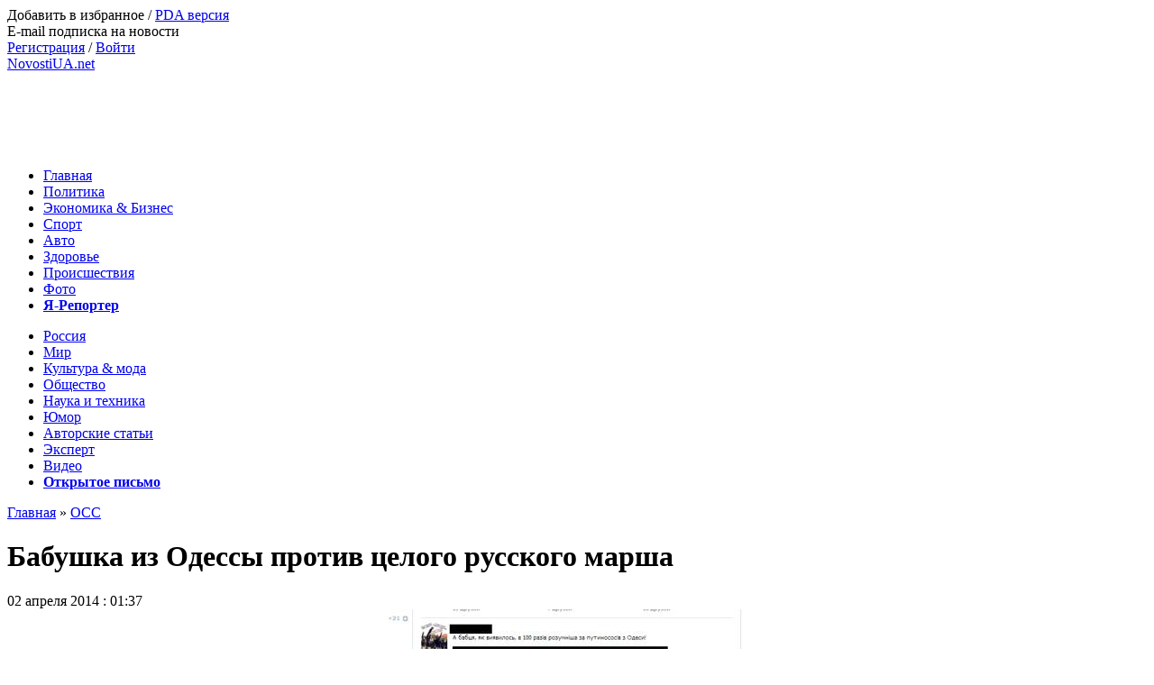

--- FILE ---
content_type: text/html; charset=WINDOWS-1251
request_url: http://novostiua.net/oss/54724-babushka-iz-odessy-protiv-celogo-russkogo-marsha.html
body_size: 16646
content:
<!DOCTYPE html PUBLIC "-//W3C//DTD XHTML 1.0 Transitional//EN" "http://www.w3.org/TR/xhtml1/DTD/xhtml1-transitional.dtd">
<html xmlns="http://www.w3.org/1999/xhtml" xml:lang="ru" lang="ru">
<head>
<meta http-equiv="Content-Type" content="text/html; charset=windows-1251" />
<title>Бабушка из Одессы против целого русского марша | Обзоры социальных сетей</title>
<meta name="description" content="В социальных сетях и на знаменитом видеохостинге youtube началось активное обсуждение пророссийского марша в Одессе, который состоялся ещё 30-го марта" />
<meta name="keywords" content="" />
<script type="text/javascript" src="/engine/classes/min/index.php?charset=windows-1251&amp;g=general&amp;8"></script>
<script type="text/javascript" src="/engine/classes/min/index.php?charset=windows-1251&amp;f=engine/classes/js/bbcodes.js,/templates/novosti/js/jquery.liMarquee.js,/templates/novosti/js/jquery.cookie.min.js,/templates/novosti/js/arctic.modal.js&amp;8"></script>
<script type="text/javascript" src="/templates/novosti/js/libs.js"></script>
<meta http-equiv="X-UA-Compatible" content="IE=EmulateIE7,IE=Edge" />
<link rel="shortcut icon" href="/templates/novosti/images/favicon.ico" />
<link media="screen" href="/templates/novosti/style/engine.css" type="text/css" rel="stylesheet" />
<link rel="stylesheet" href="/templates/novosti/style/fonts.css" type="text/css" media="screen, projection" />
<link rel="stylesheet" href="/templates/novosti/style/style.css" type="text/css" media="screen, projection" />
<link rel="author" href="https://plus.google.com/101788118890864305736" />
<script async src="https://pagead2.googlesyndication.com/pagead/js/adsbygoogle.js?client=ca-pub-1218440140787103"
     crossorigin="anonymous"></script>
</head>
<body>
<div id="fb-root"></div>
<script>(function(d, s, id) {
  var js, fjs = d.getElementsByTagName(s)[0];
  if (d.getElementById(id)) return;
  js = d.createElement(s); js.id = id;
  js.src = "//connect.facebook.net/ru_RU/sdk.js#xfbml=1&version=v2.9";
  fjs.parentNode.insertBefore(js, fjs);
}(document, 'script', 'facebook-jssdk'));</script>
<script>
  (function(i,s,o,g,r,a,m){i['GoogleAnalyticsObject']=r;i[r]=i[r]||function(){
  (i[r].q=i[r].q||[]).push(arguments)},i[r].l=1*new Date();a=s.createElement(o),
  m=s.getElementsByTagName(o)[0];a.async=1;a.src=g;m.parentNode.insertBefore(a,m)
  })(window,document,'script','//www.google-analytics.com/analytics.js','ga');

  ga('create', 'UA-28863670-1', 'auto');
  ga('send', 'pageview');

</script>
<div id="loading-layer" style="display:none">Загрузка. Пожалуйста, подождите...</div>
<script type="text/javascript">
<!--
var dle_root       = '/';
var dle_admin      = '';
var dle_login_hash = '';
var dle_group      = 5;
var dle_skin       = 'novosti';
var dle_wysiwyg    = '0';
var quick_wysiwyg  = '0';
var dle_act_lang   = ["Да", "Нет", "Ввод", "Отмена", "Сохранить"];
var menu_short     = 'Быстрое редактирование';
var menu_full      = 'Полное редактирование';
var menu_profile   = 'Просмотр профиля';
var menu_send      = 'Отправить сообщение';
var menu_uedit     = 'Админцентр';
var dle_info       = 'Информация';
var dle_confirm    = 'Подтверждение';
var dle_prompt     = 'Ввод информации';
var dle_req_field  = 'Заполните все необходимые поля';
var dle_del_agree  = 'Вы действительно хотите удалить? Данное действие невозможно будет отменить';
var dle_complaint  = 'Укажите текст вашей жалобы для администрации:';
var dle_big_text   = 'Выделен слишком большой участок текста.';
var dle_orfo_title = 'Укажите комментарий для администрации к найденной грамматической ошибке';
var dle_p_send     = 'Отправить';
var dle_p_send_ok  = 'Уведомление успешно отправлено';
var dle_save_ok    = 'Изменения успешно сохранены. Обновить страницу?';
var this_page_url  = '/oss/54724-babushka-iz-odessy-protiv-celogo-russkogo-marsha.html';
var dle_del_news   = 'Удалить статью';
var allow_dle_delete_news   = false;
//-->
</script>
<div class="page-width">
    <div class="header clear-fix">
        <div class="top-header clear-fix">
            <div class="left-actions">
                <div class="top-links">
                    <span onclick="return AddToBookmark(this);" class="start">Добавить в избранное</span> /
<a href="/index.php?action=mobile">PDA версия</a><br />
<span class="burnerfeed" onclick="window.open('http://feedburner.google.com/fb/a/mailverify?uri=novostiuanet&amp;loc=ru_RU', 'E-mail подписка на новости', 'width=600, height=480')" >E-mail подписка на новости</span><br />
                    

<a href="http://novostiua.net/index.php?do=register">Регистрация</a> /
<a href="#" id="loginlink">Войти</a>

<div style="display: none;" id="logindialog" class="clear-fix" title="Авторизация">
    <form method="post" action="">
        <div class="logform">
            <ul class="reset">
                <li><label for="login_name"><input type="text" name="login_name" id="login_name" value="Логин" onblur="if(this.value=='') this.value='Логин';" onfocus="if(this.value=='Логин') this.value='';" /></label></li>
                <li><label for="login_password"><input type="password" name="login_password" id="login_password" value="******" onblur="if(this.value=='') this.value='******';" onfocus="if(this.value=='******') this.value='';" /></label></li>
                <li><input type="checkbox" name="login_not_save" id="login_not_save" value="1"/><label for="login_not_save">&nbsp;Чужой компьютер</label></li>

            </ul>
            <input name="login" type="hidden" id="login" value="submit" />
        </div>
        <div class="social-form">
            <b>Вход с помощью соц. сетей</b><br />
            <a class="icon-vk" href="/engine/modules/loginme.php?provider=vk"></a>
            <a class="icon-facebook" href="/engine/modules/loginme.php?provider=facebook"></a>
            <a class="icon-twitter" href="/engine/modules/loginme.php?provider=twitter"></a>
            <a class="icon-yandex" href="/engine/modules/loginme.php?provider=yandex"></a><br />
            <a class="icon-google" href="/engine/modules/loginme.php?provider=google"></a>
            <a class="icon-mail" href="/engine/modules/loginme.php?provider=mailru"></a>
            <a class="icon-klass" href="/engine/modules/loginme.php?provider=ok"></a>
        </div>
        <div class="clear-fix"></div>
        <div class="ui-dialog-footer">
            <a href="http://novostiua.net/index.php?do=lostpassword" class="btn btn-red pull-left">Забыли пароль?</a>
            <button class="btn btn-green pull-right" onclick="submit();" type="submit" title="Войти">Войти</button>
        </div>
    </form>
</div>


                </div>
                <a href="/" class="logo">NovostiUA.net</a>
                
                
            </div>
            <div class="right-actions">

                <div class="top-banner">
                    <script async src="//pagead2.googlesyndication.com/pagead/js/adsbygoogle.js"></script>
                    <!-- novostiua shapka -->
                    <ins class="adsbygoogle"
                         style="display:inline-block;width:728px;height:90px"
                         data-ad-client="ca-pub-9713011146696450"
                         data-ad-slot="8950351517"></ins>
                    <script>
                        (adsbygoogle = window.adsbygoogle || []).push({});
                    </script>
                </div>

            </div>
        </div>
        <div class="top-nav clear-fix">
            <div class="level-1 clear-fix">
                <ul class="reset">
                    <li><a  href="/">Главная</a></li>
                    <li><a  href="/main/">Политика</a></li>
                    <!--li class="euro"><a  href="/vybory-2019/">Выборы 2019</a></li-->
                    <li><a  href="/ekonomika/">Экономика & Бизнес</a></li>
                    <!--li class="euro"><a  href="/vostok/">Восток</a></li-->
                    <li><a  href="/sport/">Спорт</a></li>
                    <li><a  href="/avtomobili/">Авто</a></li>
                    <li><a  href="/zdorove/">Здоровье</a></li>
                    <li><a  href="/proisshestviya/">Происшествия</a></li>
                    <li><a  href="/photo/">Фото</a></li>
                    <!--li class="euro"><a  href="/video/">Trailer VS Movie</a></li-->
                    <!--li><a  href="/pryamaya-rech/">Прямая речь</a></li-->
                    <!--li class="euro"><a  href="/redacktor-articles/">Колонка редактора</a></li-->
                    <li class="pull-right"><a class="redlink " href="/reporter/"><b>Я-Репортер</b></a></li>
                </ul>
            </div>
            <div class="level-2 clear-fix">
                <ul class="reset">
                    <!--li><a  href="/express-news/">ExNews</a></li-->
                    <li><a  href="/russia/">Россия</a></li>
                    <li><a  href="/world/">Мир</a></li>
                    <li><a  href="/culture/">Культура & мода</a></li>
                    <li><a  href="/obschestvo/">Общество</a></li>
                    <li><a  href="/techniks/">Наука и техника</a></li>
                    <!--li><a  href="/interview/">Интервью</a></li-->
                    <!--li><a class="active-nav" href="/oss/">ОСС</a></li-->
                    <li><a  href="/curiosities/">Юмор</a></li>
                    <li><a  href="/stati/">Авторские статьи</a>
                        <!--div class="sub-top-nav">
                            <ul class="reset">
                                <li><a  href="/analitica/">Аналитика</a></li>
                            </ul>
                        </div-->
                    </li>
                     <li><a  href="/expert/">Эксперт</a></li>
                    <li class="euro"><a  href="/video/">Видео</a>
                      <!--div class="sub-top-nav">
                            <ul class="reset">
                                <li><a  href="/recepti/">Рецепты</a></li>
                            </ul>
                        </div-->
                    </li>
                    <!--li><a  href="/vprochem/">Впрочем</a></li-->
                    <li class="pull-right"><a class="redlink " href="/otkritoe-pismo/"><b>Открытое письмо</b></a></li>
                </ul>
            </div>
        </div>
    </div>
    <div class="content clear-fix">
    
        
        <div class="size-680 right-padd-10">
        
        
            
            <div class="speedbar"><span id='dle-speedbar'><a href="http://novostiua.net/">Главная</a> &raquo; <a href="http://novostiua.net/oss/">ОСС</a></span></div>
            <div id='dle-content'><div class="full-article">
    <h1>Бабушка из Одессы против целого русского марша </h1>
    <div class="clear-fix bottom-line">
        <div class="full-date pull-left">02 апреля 2014 : 01:37</div>
        <!--div class="pull-right">Просмотров: 3301</div-->
<div class="pull-right"></div>
        <!--<div class="social-likes">
            <div id="vk_like"></div>
            <script type="text/javascript">
                VK.Widgets.Like("vk_like", {type: "mini"});
            </script>
            <div class="fb-like" data-layout="button_count" data-action="like" data-show-faces="false" data-share="false"></div>
            <a href="https://twitter.com/share" class="twitter-share-button" data-lang="ru">Твитнуть</a>
            <script>!function(d,s,id){var js,fjs=d.getElementsByTagName(s)[0],p=/^http:/.test(d.location)?'http':'https';if(!d.getElementById(id)){js=d.createElement(s);js.id=id;js.src=p+'://platform.twitter.com/widgets.js';fjs.parentNode.insertBefore(js,fjs);}}(document, 'script', 'twitter-wjs');</script>

            <div class="g-plusone" data-size="medium"></div>
            <script type="text/javascript">
                window.___gcfg = {lang: 'ru'};

                (function() {
                    var po = document.createElement('script'); po.type = 'text/javascript'; po.async = true;
                    po.src = 'https://apis.google.com/js/platform.js';
                    var s = document.getElementsByTagName('script')[0]; s.parentNode.insertBefore(po, s);
                })();
            </script>
        </div>-->
    </div>
    <div class="clear-fix">
        <div class="text-box afishavox">
            <div style="text-align:center;"><!--dle_image_begin:http://novostiua.net/uploads/posts/2014-04/1396391856_odessa.jpg|--><img src="/uploads/posts/2014-04/1396391856_odessa.jpg" alt="Бабушка из Одессы против целого русского марша" title="Бабушка из Одессы против целого русского марша"  /><!--dle_image_end--></div><br />В социальных сетях и на знаменитом видеохостинге youtube началось активное обсуждение пророссийского марша в Одессе, который состоялся ещё 30-го марта. Казалось бы, что для Украины подобные мероприятия уже не в новинку, однако это запомнится всем участникам, а также блогерам и пользователям из социальных сетей, одним весьма громким нюансом. <br /><br />Как говорится, ничто не предвещало беды, но появилась бабушка-патриотка Украины и завертелось. <br /><br />Старушка начала наступление с собственного балкона, заняв весьма стратегически выгодную позицию. Кроме достаточно жестких словесных пререкательств конфликтующие стороны то и дело переходили к более активным действиям. Так, с балкона пенсионерки начали вылетать снаряды типа «воздух-земля» в виде мусора, горшков с цветами и ещё чего-то, что не удалось досконально разглядеть на видео. Участники русского марша особо с оппоненткой не церемонились, также вступив в словесную перепалку и даже несколько раз попытавшись забросить ответный «снаряд» в стан врага. <br /><br />Посреди кипящих страстей, в надежде прекратить баталию, суетился представитель правоохранительных органов, который бесстрашно подставлял свое тело под удар с воздуха. <br /><br />Оскорбляя бабушку и скандируя «Россия, Россия», русский марш направился далее.  В целом, видео достаточно печальное, ведь помимо ругательств, агрессии со стороны человека к человеку и прочих неприятных моментов, оно является прямым отображением реалий, в которых мы живем сегодня. <br /><br /><b>Нижеприведенное видео содержит ненормативную лексику!</b><br /><br /><!--dle_media_begin:http://www.youtube.com/watch?v=vlmmc_g6k9M#t=53--><iframe title="YouTube video player" width="425" height="325" src="http://www.youtube.com/embed/vlmmc_g6k9M?rel=0&amp;wmode=transparent" frameborder="0" allowfullscreen></iframe><!--dle_media_end-->
        </div>
    </div>
<br>
Поделитесь в соцсетях:<br>

<script type="text/javascript">(function(w,doc) {
if (!w.__utlWdgt ) {
    w.__utlWdgt = true;
    var d = doc, s = d.createElement('script'), g = 'getElementsByTagName';
    s.type = 'text/javascript'; s.charset='UTF-8'; s.async = true;
    s.src = ('https:' == w.location.protocol ? 'https' : 'http')  + '://w.uptolike.com/widgets/v1/uptolike.js';
    var h=d[g]('body')[0];
    h.appendChild(s);
}})(window,document);
</script>
<div data-background-alpha="0.0" data-buttons-color="#ffffff" data-counter-background-color="#ffffff" data-share-counter-size="14" data-follow-button-text="Добавить" data-top-button="false" data-share-counter-type="separate" data-share-style="13" data-mode="share" data-like-text-enable="false" data-hover-effect="scale" data-mobile-view="true" data-icon-color="#ffffff" data-follow-text="Наша страница %network%" data-orientation="horizontal" data-text-color="#000000" data-share-shape="round-rectangle" data-sn-ids="fb.vk.tw.gp." data-share-size="30" data-background-color="#ffffff" data-preview-mobile="false" data-mobile-sn-ids="fb.vk.tw.wh.ok.vb." data-pid="1680965" data-counter-background-alpha="1.0" data-follow-title="Присоединяйтесь к нам в Facebook" data-following-enable="true" data-exclude-show-more="true" data-selection-enable="true" data-follow-fb="Novostiuanet-164570690748783/" class="uptolike-buttons" ></div>

<!--<div class="socials-wrap"></div>-->
<div class="fb-like" data-href="https://www.facebook.com/Novostiuanet-164570690748783/" data-layout="button_count" data-action="like" data-size="large" data-show-faces="true" data-share="false"></div>
    <!--div class="fullsocials"><div class="socials-wrap"></div> <div class="pull-right"></div></div-->
    <div class="bottom-line mrg-bot">
        <a href="#addcform" class="side-btn discusing pull-left">Обсудить новость</a>
        <div class="gradient-background round-border error-report">Нашли ошибку? Сообщите нам! Выделите текст и нажмите <b>Ctrl+Enter</b></div>
    </div>
<script async src="//pagead2.googlesyndication.com/pagead/js/adsbygoogle.js"></script>
<!-- novosti690adapt -->
<ins class="adsbygoogle"
     style="display:block"
     data-ad-client="ca-pub-9713011146696450"
     data-ad-slot="7910286725"
     data-ad-format="auto"></ins>
<script>
(adsbygoogle = window.adsbygoogle || []).push({});
</script>
    <div class="gradient-background round-border mrg-bot">
        <div class="simple-title"><b>Другие новости по теме:</b></div>
        <ul class="reset"><li class="article-item"><a href="http://novostiua.net/russia/13949-babushka-sluchayno-zabyla-polutoromyasyachnogo-vnuka-v-metro.html">Бабушка "случайно забыла" полуторамесячного внука в метро</a></li><li class="article-item"><a href="http://novostiua.net/main/12459-predprinimateli-iz-odessy-ne-vstretilis-s-azarovym-iz-za-kievskogo-gai.html">Предприниматели из Одессы не встретились с Азаровым из-за киевского ГАИ</a></li><li class="article-item"><a href="http://novostiua.net/world/2744-pravitelstvo-latvii-protiv-russkogo-yazyka.html">Правительство Латвии против русского языка</a></li></ul>
    </div>

    <div class="recomending gradient-background round-border mrg-bot clear-fix">
        <div class="simple-title"><b>Рекомендуем к прочтению:</b></div>
        <div class="article-item type-direct">
    <img src="http://images.novostiua.net/uploads/posts/2026-01/135_1680201735_1642507191_1617278254_pensoneri_1.jpg" width="135" height="120" alt="Пенсионный возраст в Украине поднимут на 5 лет" />
    <a href="http://novostiua.net/ekonomika/129891-pensionnyy-vozrast-v-ukraine-podnimu-na-5-let.html">Пенсионный возраст в Украине поднимут на 5 лет</a> 
</div><div class="article-item type-direct">
    <img src="http://images.novostiua.net/uploads/posts/2026-01/135_1679679311_kuri.jpg" width="135" height="120" alt="Что происходит с организмом после отказа от курения" />
    <a href="http://novostiua.net/zdorove/129857-chto-proishodit-s-organizmom-posle-otkaza-ot-kureniya.html">Что происходит с организмом после отказа от курения</a> 
</div><div class="article-item type-direct">
    <img src="http://images.novostiua.net/uploads/posts/2026-01/135_1678484628_riva.jpg" width="135" height="120" alt="Киану Ривз и Александра Грант: какая разница в возрасте" />
    <a href="http://novostiua.net/culture/129784-kianu-rivz-i-aleksandra-grant-kakaya-raznica-v-vozraste.html">Киану Ривз и Александра Грант: какая разница в возрасте</a> 
</div><div class="article-item type-direct">
    <img src="http://images.novostiua.net/uploads/posts/2026-01/135_1676533537_1662479703_grupa.jpg" width="135" height="120" alt="Гематолог рассказал, откуда берется тромб в организме" />
    <a href="http://novostiua.net/zdorove/129690-gematolog-rasskazal-otkuda-beretsya-tromb-v-organizme.html">Гематолог рассказал, откуда берется тромб в организме</a> 
</div>
    </div>

    <div class="recomending gradient-background round-border mrg-bot clear-fix">
        <div class="simple-title"><b>Интервью:</b></div>
        <div class="article-item type-direct">
    <img src="/templates/novosti/images/noimage.jpg" width="135" height="120" alt="Политический эксперт: Ситуацию можно исправить, но у власти нет ни воли, ни желания, ни мотивов" />
    <a href="http://novostiua.net/interview/88412-politicheskiy-ekspert-situaciyu-mozhno-ispravit-no-u-vlasti-net-ni-voli-ni-zhelaniya-ni-motivov.html">Политический эксперт: Ситуацию можно исправить, но у власти нет ни воли, ни желания, ни мотивов</a> <i class="uniquee"></i>
</div><div class="article-item type-direct">
    <img src="/templates/novosti/images/noimage.jpg" width="135" height="120" alt="Интервью Главнокомандующего Вооруженных Сил Украины генерал-полковника Виктора Муженко американскому телеканалу CNN" />
    <a href="http://novostiua.net/interview/71966-intervyu-glavnokomanduyuschego-vooruzhennyh-sil-ukrainy-general-polkovnika-viktora-muzhenko-amerikanskomu-telekanalu-cnn.html">Интервью Главнокомандующего Вооруженных Сил Украины генерал-полковника Виктора Муженко американскому телеканалу CNN</a> 
</div><div class="article-item type-direct">
    <img src="/templates/novosti/images/noimage.jpg" width="135" height="120" alt="Юлия Биденко: Хотелось бы рассеять мифы о вводе войск НАТО" />
    <a href="http://novostiua.net/interview/57986-yuliya-bidenko-hotelos-by-rasseyat-mify-o-vvode-voysk-nato.html">Юлия Биденко: Хотелось бы рассеять мифы о вводе войск НАТО</a> <i class="uniquee"></i>
</div><div class="article-item type-direct">
    <img src="/templates/novosti/images/noimage.jpg" width="135" height="120" alt="Активисты Автомайдана: На мирной земле у беженцев из зоны АТО «переворачивается сознание»" />
    <a href="http://novostiua.net/interview/57497-aktivisty-avtomaydana-na-mirnoy-zemle-u-bezhencev-iz-zony-ato-perevorachivaetsya-soznanie.html">Активисты Автомайдана: На мирной земле у беженцев из зоны АТО «переворачивается сознание»</a> <i class="uniquee"></i>
</div>
    </div>

    <div class="recomending gradient-background round-border mrg-bot clear-fix">
        <div class="simple-title"><b>Самые читаемые:</b></div>
        <div class="article-item type-direct">
    <img src="/templates/novosti/images/noimage.jpg" width="135" height="120" alt="ДНC сім'ї Гарбулинских - Пастушенко італійської - української сім'ї з 1943 року" />
    <a href="http://novostiua.net/otkritoe-pismo/117523-dnc-smyi-garbulinskih-pastushenko-talyskoyi-ukrayinskoyi-smyi-z-1943-roku-kontinent-yevrazyi-yakomu-dav-nazvu-kiy-muhammed-prorok-valyuta-gr.html">ДНC сім'ї Гарбулинских - Пастушенко італійської - української сім'ї з 1943 року</a> 
</div><div class="article-item type-direct">
    <img src="/templates/novosti/images/noimage.jpg" width="135" height="120" alt="Представитель РФ рассказал, почему в Украине замечены российские танки" />
    <a href="http://novostiua.net/russia/65310-predstavitel-rf-rasskazal-pochemu-v-ukraine-zamecheny-rossiyskie-tanki.html">Представитель РФ рассказал, почему в Украине замечены российские танки</a> 
</div><div class="article-item type-direct">
    <img src="http://images.novostiua.net/uploads/posts/2026-01/135_1675289243_1631872820_liki.jpg" width="135" height="120" alt="Программа доступные лекарства: что нужно знать, где искать, как получить" />
    <a href="http://novostiua.net/stati/89043-programma-dostupnye-lekarstva-chto-nuzhno-znat-gde-iskat-kak-poluchit.html">Программа доступные лекарства: что нужно знать, где искать, как получить</a> <i class="uniquee"></i>
</div><div class="article-item type-direct">
    <img src="/templates/novosti/images/noimage.jpg" width="135" height="120" alt="Стоимость обучения в государственных и частных ВУЗах Польши" />
    <a href="http://novostiua.net/stati/87717-stoimost-obucheniya-v-gosudarstvennyh-i-chastnyh-vuzah-polshi.html">Стоимость обучения в государственных и частных ВУЗах Польши</a> 
</div>
    </div>

    <div class="ui-tabs mrg-bot inline-default" data-template="default-type">
<div class="bottom-line">
    Публикации:
    <ul class="tab-nav reset">
        <li class="active" data-newsnum="4" data-category="13"><span>Авторские статьи</span></li>
        <li data-newsnum="4" data-category="26"><span>Фото</span></li>
<li data-newsnum="4" data-category="24"><span>Юмор</span></li>
        <!--li data-newsnum="4" data-category="27"><span>Пресс-релизы</span></li-->
    </ul>
</div>
<div class="ui-tab full-padd-10 gradient-background clear-fix">
    <div class="size-470 right-padd-10">
        <div class="article-item">
    <img src="http://images.novostiua.net/uploads/posts/2026-01/80_1675212478_1633942972_flagi.jpg" width="80" height="60" alt="Ловушка для союзника или каково быть партнером США"/>
    <a href="http://novostiua.net/stati/127213-lovushka-dlya-soyuznika-ili-kakovo-byt-partnerom-ssha.html">Ловушка для союзника или каково быть партнером США</a><i class="uniquee"></i><br /><span class="date">11 октября 2021 | 12:03</span>
    <div class="text-exc">После очередного провала политики Белого Дома в Афганистане США снова показали свою несостоятельность как союзников и</div>
</div><div class="article-item">
    <img src="http://images.novostiua.net/uploads/posts/2026-01/80_1675289260_1604822921_kiev-nedvijimost.jpg" width="80" height="60" alt="Критичный  взгляд на "удобные" и "комфортные" украинские новостройки"/>
    <a href="http://novostiua.net/stati/91701-kritichnyy-vzglyad-na-udobnye-i-komfortnye-ukrainskie-novostroyki.html">Критичный  взгляд на "удобные" и "комфортные" украинские новостройки</a><i class="uniquee"></i><br /><span class="date">09 сентября 2021 | 16:51</span>
    <div class="text-exc">Реалии с жилой недвижимостью в стране на сегодняшний день таковы – жилье есть, а денег на него у рядовых украинцев нет.</div>
</div>
    </div>
    <div class="size-180"><ul class="reset">
        <li class="article-item type-2 "><a href="http://novostiua.net/stati/89043-programma-dostupnye-lekarstva-chto-nuzhno-znat-gde-iskat-kak-poluchit.html">Программа доступные лекарства: что нужно знать, где искать, как получить</a> <i class="uniquee"></i> <span class="date"> | 22:18</span></li><li class="article-item type-2 "><a href="http://novostiua.net/stati/87717-stoimost-obucheniya-v-gosudarstvennyh-i-chastnyh-vuzah-polshi.html">Стоимость обучения в государственных и частных ВУЗах Польши</a>  <span class="date"> | 11:40</span></li>
    </ul></div>
</div></div>
</div>
<form  method="post" name="dle-comments-form" id="dle-comments-form" action="/oss/54724-babushka-iz-odessy-protiv-celogo-russkogo-marsha.html">
<a href="/index.php?do=register" class="comments-vox mrg-bot2">Регистрация</a>
		<input type="hidden" name="subaction" value="addcomment" />
		<input type="hidden" name="post_id" id="post_id" value="54724" /></form><script language="javascript" type="text/javascript">
<!--
$(function(){

	$('#dle-comments-form').submit(function() {
	  doAddComments();
	  return false;
	});

});

function reload () {

	var rndval = new Date().getTime(); 

	document.getElementById('dle-captcha').innerHTML = '<img src="/engine/modules/antibot.php?rndval=' + rndval + '" width="120" height="50" alt="" /><br /><a onclick="reload(); return false;" href="#">обновить, если не виден код</a>';

};
//-->
</script>
<div class="bottom-line simple-title big-simple-title"><b>Комментарии - 0</b></div>

<div id="dle-ajax-comments"></div>

<!--dlenavigationcomments--></div>
        
        </div>
        <div class="size-310">
            <div class="widget search-widget">
                <form action="" method="post">
                    <input type="hidden" name="do" value="search" />
                    <input type="hidden" name="subaction" value="search" />
                    <input type="text" id="story" name="story" class="sfield" value="Поиск" onblur="if(this.value=='') this.value='Поиск';" onfocus="if(this.value=='Поиск') this.value='';" />
                    <input type="submit" class="submit" title="Найти" alt="Найти" value="Найти"/>
                </form>
            </div>
 			
			<div class="widget simple-banner">
				<!--noindex><a href="https://sites.google.com/view/businessale/" rel="nofollow" target="_blank"><img src="/templates/novosti/banner/ar-sale.png" width="300" height="90" alt="Продажа бизнеса, производство металлоконструкций" title="Продажа бизнеса, производство металлоконструкций" /></a></noindex-->
			</div>
<div class="widget">
<!--iframe src="http://novostiua.net/aroks/ide.html" width="300" height="400" frameborder="0"></iframe-->
<!--object classid=clsid:D27CDB6E-AE6D-11cf-96B8-444553540000 codebase=http://download.macromedia.com/pub/shockwave/cabs/flash/swflash.cab#version=4,0,2,0 width=300 height=400><param name=movie value=http://novostiua.net.com/banogr.swf><param name=quality value=high><embed src=http://novostiua.net/banogr.swf quality=high pluginspage=http://www.macromedia.com/shockwave/download/index.cgi?P1_Prod_Version=ShockwaveFlash type=application/x-shockwave-flash width=300 height=400></embed></object-->
</div>
<div class="widget">

                <script async src="//pagead2.googlesyndication.com/pagead/js/adsbygoogle.js"></script>
<!-- Novostiua 300x600 -->
<ins class="adsbygoogle"
     style="display:inline-block;width:300px;height:600px"
     data-ad-client="ca-pub-9713011146696450"
     data-ad-slot="6183316328"></ins>
<script>
(adsbygoogle = window.adsbygoogle || []).push({});
</script>

<br>
 
<div class="widget">
            <div class="widget-title"><h3>Последние новости</h3></div>
            <div class="ui-tab"><ul class="reset">
                <li class="article-item type-2 "><a href="http://novostiua.net/obschestvo/134104-anticiklon-derzhit-v-holode-kogda-zhdat-v-ukraine-potepleniya.html">Антициклон держит в холоде: когда ждать в Украине потепления</a>  <span class="date"> | 18:07</span></li><li class="article-item type-2 "><a href="http://novostiua.net/world/134103-nedvizhimost-v-turcii-formaty-zhilya-i-usloviya-pokupki-dlya-inostrancev.html">Недвижимость в Турции: форматы жилья и условия покупки для иностранцев</a>  <span class="date"> | 16:54</span></li><li class="article-item type-2 "><a href="http://novostiua.net/techniks/134102-na-zemlyu-obrushilas-solnechnaya-burya-samaya-silnaya-za-poslednie-20-let.html">На Землю обрушилась солнечная буря: самая сильная за последние 20 лет</a>  <span class="date"> | 14:42</span></li><li class="article-item type-2 "><a href="http://novostiua.net/avtomobili/134101-mercedes-amg-sl-55-pervyy-sl-podhodyaschiy-dlya-zimney-ezdy.html">Mercedes-AMG SL 55 – первый SL, подходящий для зимней езды</a>  <span class="date"> | 12:23</span></li><li class="article-item type-2 "><a href="http://novostiua.net/zdorove/134100-lekarstvo-ot-grusti-seychas-neprostoe-vremya-dlya-silnyh-emociy.html">Лекарство от грусти? Сейчас непростое время для сильных эмоций</a>  <span class="date"> | 17:31</span></li><li class="article-item type-2 "><a href="http://novostiua.net/culture/134099-eyforiya-vozvraschaetsya-my-znaem-datu-premery-tretego-sezona-etogo-hita-hbo.html">«Эйфория» возвращается: мы знаем дату премьеры третьего сезона этого хита HBO</a>  <span class="date"> | 15:56</span></li><li class="article-item type-2 "><a href="http://novostiua.net/techniks/134098-volshebstvo-ischezlo-pochemu-vse-bolshe-lyudey-otkazyvayutsya-ot-chatgpt.html">«Волшебство исчезло»: почему всё больше людей отказываются от ChatGPT</a>  <span class="date"> | 17:25</span></li><li class="article-item type-2 "><a href="http://novostiua.net/obschestvo/134097-pravitelstvo-utverdilo-perechen-zapreschennyh-v-uchebnyh-zavedeniyah-predmetov.html">Правительство утвердило перечень запрещенных в учебных заведениях предметов</a>  <span class="date"> | 15:10</span></li><li class="article-item type-2 "><a href="http://novostiua.net/avtomobili/134096-kak-bystro-progret-mashinu-posle-holodnoy-nochi.html">Как быстро прогреть машину после холодной ночи</a>  <span class="date"> | 13:09</span></li><li class="article-item type-2 "><a href="http://novostiua.net/culture/134095-neozhidannyy-hod-robbi-uilyamsa-vyzval-azhiotazh-sredi-poklonnikov.html">Неожиданный ход Робби Уильямса вызвал ажиотаж среди поклонников</a>  <span class="date"> | 20:18</span></li><li class="article-item type-2 "><a href="http://novostiua.net/zdorove/134094-nedoocenennyy-stolp-zdorovya-klyuch-k-dolgoletiyu.html">Недооцененный столп здоровья: ключ к долголетию</a>  <span class="date"> | 18:47</span></li><li class="article-item type-2 "><a href="http://novostiua.net/techniks/134093-uchenye-obnaruzhili-novoe-kvantovoe-sostoyanie.html">Ученые обнаружили новое квантовое состояние</a>  <span class="date"> | 16:54</span></li><li class="article-item type-2 "><a href="http://novostiua.net/obschestvo/134092-novye-pravila-komendantskogo-chasa-chto-izmenilos.html">Новые правила комендантского часа: что изменилось</a>  <span class="date"> | 14:23</span></li><li class="article-item type-2 "><a href="http://novostiua.net/culture/134091-sozdatel-igry-v-kalmara-gotovit-novyy-serial-udastsya-li-emu-pokorit-netflix.html">Создатель "Игры в кальмара" готовит новый сериал: удастся ли ему покорить Netflix</a>  <span class="date"> | 19:32</span></li><li class="article-item type-2 "><a href="http://novostiua.net/avtomobili/134090-mozhno-li-razvernutsya-na-znake-zapreschayuschem-levyy-povorot.html">Можно ли развернуться на знаке, запрещающем левый поворот</a>  <span class="date"> | 17:41</span></li>
            </ul></div>
        </div>
 
</div>

            
            
<object classid=clsid:D27CDB6E-AE6D-11cf-96B8-444553540000 codebase=http://download.macromedia.com/pub/shockwave/cabs/flash/swflash.cab#version=4,0,2,0 width=300 height=250><param name=movie value=http://novostiua.net.com/report123.swf><param name=quality value=high><embed src=http://novostiua.net/report123.swf quality=high pluginspage=http://www.macromedia.com/shockwave/download/index.cgi?P1_Prod_Version=ShockwaveFlash type=application/x-shockwave-flash width=300 height=250></embed></object>
       <br> <br>
   <div class="widget">
                <a href="/reporter/" class="side-btn reporter">Я - репортер</a>
            </div>

            <div class="widget">
                <div class="widget-title"><h2>Последние репортажи</h2></div>
                <div class="article-item">
    <img src="http://images.novostiua.net/uploads/posts/2026-01/80_1644838171_produkty.jpg" width="80" height="60" alt="Паникерство стало визитной карточкой современной Украины"/>
    <a href="http://novostiua.net/reporter/128067-panikerstvo-stalo-vizitnoy-kartochkoy-sovremennoy-ukrainy.html">Паникерство стало визитной карточкой современной Украины</a> <br /><span class="date">14 февраля 2022 | 13:18</span>
    <b class="color-green"> +1</b>
</div><div class="article-item">
    <img src="http://images.novostiua.net/uploads/posts/2026-01/80_1680369106_1624293582_rabotniki_1.jpg" width="80" height="60" alt="Украинские трудовые мигранты как угроза польской экономике"/>
    <a href="http://novostiua.net/reporter/112258-ukrainskie-trudovye-migranty-kak-ugroza-polskoy-ekonomike.html">Украинские трудовые мигранты как угроза польской экономике</a> <br /><span class="date">15 сентября 2021 | 11:51</span>
    <b class="color-green"> +1</b>
</div><div class="article-item">
    <img src="http://images.novostiua.net/uploads/posts/2026-01/80_1680369212_1671624210_tega.jpg" width="80" height="60" alt="Как украинские земли утекают в Европу"/>
    <a href="http://novostiua.net/reporter/107133-kak-ukrainskie-zemli-utekayut-v-evropu.html">Как украинские земли утекают в Европу</a> <br /><span class="date">29 августа 2021 | 00:46</span>
    <b class="color-green"> +1</b>
</div><div class="article-item">
    <img src="http://images.novostiua.net/uploads/posts/2026-01/80_1680369355_1666028389_1621857205_naselenie.jpg" width="80" height="60" alt="Украина в четвертый раз выходит из СНГ"/>
    <a href="http://novostiua.net/reporter/109040-ukraina-v-chetvertyy-raz-vyhodit-iz-sng.html">Украина в четвертый раз выходит из СНГ</a> <br /><span class="date">24 июля 2021 | 12:45</span>
    <b class="color-green"> +1</b>
</div><div class="article-item">
    <img src="http://images.novostiua.net/uploads/posts/2026-01/80_1680369431_1635972967_stena.jpg" width="80" height="60" alt="Куда движется Польша"/>
    <a href="http://novostiua.net/reporter/112159-kuda-dvizhetsya-polsha.html">Куда движется Польша</a> <br /><span class="date">06 июля 2021 | 09:04</span>
    <b class="color-green"> +1</b>
</div>
            </div>

            <div class="widget">
                <a href="/addnews.html" class="side-btn letter">Написать письмо</a>
            </div>

            <div class="widget">
                <div class="widget-title"><h2>Открытое письмо</h2></div>
                <ul class="reset"><li class="article-item type-2"><a href="http://novostiua.net/otkritoe-pismo/117523-dnc-smyi-garbulinskih-pastushenko-talyskoyi-ukrayinskoyi-smyi-z-1943-roku-kontinent-yevrazyi-yakomu-dav-nazvu-kiy-muhammed-prorok-valyuta-gr.html">ДНC сім'ї Гарбулинских - Пастушенко італійської - української сім'ї з 1943 року</a>   <div class="date">19.06.2019</div> </li><li class="article-item type-2"><a href="http://novostiua.net/otkritoe-pismo/110466-skazhi-mne-kto-tvoy-vrag-i-ya-skazhu-kto-ty.html">«Скажи мне, кто твой враг - и я скажу, кто ты»</a>   <div class="date">06.07.2018</div> </li><li class="article-item type-2"><a href="http://novostiua.net/otkritoe-pismo/81012-ostanovite-proizvol-agropromkredit-banka-po-nasledstvennym-kreditam-moey-pokoynoy-mamy.html">Остановите произвол "Агропромкредит" банка по наследственным кредитам моей покойной мамы</a>   <div class="date">11.07.2016</div> </li><li class="article-item type-2"><a href="http://novostiua.net/otkritoe-pismo/60806-gosudarstvo-ukraina-obyazano-vyplachivat-pensii-zarabotannye-grazhdanami.html">Государство Украина обязано выплачивать пенсии, заработанные гражданами</a>   <div class="date">25.09.2014</div> </li><li class="article-item type-2"><a href="http://novostiua.net/otkritoe-pismo/60210-sdelayte-chto-nibud-pravitelstvo-ukrainy.html">Сделайте что-нибудь правительство Украины</a>   <div class="date">05.09.2014</div> </li></ul>
            </div>
<div class="widget">
                <div class="widget-title"><h2>Самые читаемые</h2></div>
                <div class="article-item">
    <img src="http://images.novostiua.net/uploads/posts/2026-01/80_1768499987_1746871821_1653823066_posobie.jpg" width="80" height="60" alt="С февраля стартуют выплаты 2000 грн новой помощи: кто в списках"/>
    <a href="http://novostiua.net/ekonomika/134085-s-fevralya-startuyut-vyplaty-2000-grn-novoy-pomoschi-kto-v-spiskah.html">С февраля стартуют выплаты 2000 грн новой помощи: кто в списках</a> <br /><span class="date">15 января 2026 | 14:49</span>
    <span class="row-label"><i class="views-icon"></i> 2880</span>
</div><div class="article-item">
    <img src="http://images.novostiua.net/uploads/posts/2026-01/80_1767109460_nmoma.jpg" width="80" height="60" alt="Знаете ли вы это средство от изжоги: как быстро почувствовать облегчение"/>
    <a href="http://novostiua.net/zdorove/134043-znaete-li-vy-eto-sredstvo-ot-izzhogi-kak-bystro-pochuvstvovat-oblegchenie.html">Знаете ли вы это средство от изжоги: как быстро почувствовать облегчение</a> <br /><span class="date">30 декабря 2025 | 17:37</span>
    <span class="row-label"><i class="views-icon"></i> 2479</span>
</div><div class="article-item">
    <img src="http://images.novostiua.net/uploads/posts/2026-01/80_1767645136_nmela.jpg" width="80" height="60" alt="Спутники зафиксировали гигантские волны в Тихом океане: беспрецедентное явление"/>
    <a href="http://novostiua.net/techniks/134065-sputniki-zafiksirovali-gigantskie-volny-v-tihom-okeane-besprecedentnoe-yavlenie.html">Спутники зафиксировали гигантские волны в Тихом океане: беспрецедентное явление</a> <br /><span class="date">05 января 2026 | 17:28</span>
    <span class="row-label"><i class="views-icon"></i> 2036</span>
</div><div class="article-item">
    <img src="http://images.novostiua.net/uploads/posts/2026-01/80_1766689474_nmuko.jpg" width="80" height="60" alt="Что делать, если не удалось пройти идентификацию в ПФУ"/>
    <a href="http://novostiua.net/obschestvo/134024-chto-delat-esli-ne-udalos-proyti-identifikaciyu-v-pfu.html">Что делать, если не удалось пройти идентификацию в ПФУ</a> <br /><span class="date">25 декабря 2025 | 18:18</span>
    <span class="row-label"><i class="views-icon"></i> 1715</span>
</div><div class="article-item">
    <img src="http://images.novostiua.net/uploads/posts/2026-01/80_1766757772_nmuqy.jpg" width="80" height="60" alt="Что скрывается под пирамидами Гизы в Египте: открытие вызвало разногласия среди ученых"/>
    <a href="http://novostiua.net/techniks/134026-chto-skryvaetsya-pod-piramidami-gizy-v-egipte-otkrytie-vyzvalo-raznoglasiya-sredi-uchenyh.html">Что скрывается под пирамидами Гизы в Египте: открытие вызвало разногласия среди ученых</a> <br /><span class="date">26 декабря 2025 | 17:11</span>
    <span class="row-label"><i class="views-icon"></i> 1536</span>
</div>
            </div>
            
        </div>
    </div>
    <div class="footer">
        <div class="left-footer-action">
             
            <ul class="reset">
                
                <li>
                    <a href="/o-nas.html">Редакция</a>
                    <a href="/?do=feedback">Контакты</a>
                    <a href="/reklama-na-sayte.html">Реклама на сайте</a>
                </li>
                <li>
                    <a href="/press-releases/">Пресс-релизы</a>
                    <a href="/archive.html">Архив</a>
                    <a href="/blogers/">Блоги</a>
                </li>
<li>
                    <a href="/konkurs/">Конкурсы</a>
                    <a href="/afisha/">Афиша</a>
                     <a href="/reviews/">Рейтинги</a>
                </li>
            </ul>
        </div>
        <div class="right-footer-action">
            <div class="footer-ui-actions">
                <div class="footer-title"><b>Подписка на новости и социальные сети</b></div>
                <div class="gradient-background footer-socials sprite-footer-box"><div class="full-padd-10">
                    <a href="#" class="sprite-rss"></a>
                    <span onclick="window.open('http://feedburner.google.com/fb/a/mailverify?uri=novostiuanet&amp;loc=ru_RU', 'E-mail подписка на новости', 'width=600, height=480')" class="sprite-feedburner"></span>

                </div></div>
            </div>
            <div class="counter">
			                <!--LiveInternet counter--><script type="text/javascript"><!--
document.write("<a href='//www.liveinternet.ru/click' "+
"target=_blank><img src='//counter.yadro.ru/hit?t14.1;r"+
escape(document.referrer)+((typeof(screen)=="undefined")?"":
";s"+screen.width+"*"+screen.height+"*"+(screen.colorDepth?
screen.colorDepth:screen.pixelDepth))+";u"+escape(document.URL)+
";h"+escape(document.title.substring(0,80))+";"+Math.random()+
"' alt='' title='LiveInternet: показано число просмотров за 24"+
" часа, посетителей за 24 часа и за сегодня' "+
"border='0' width='1' height='1'><\/a>")
//--></script><!--/LiveInternet-->
            </div>
			<!-- Global site tag (gtag.js) - Google Analytics -->
<script async src="https://www.googletagmanager.com/gtag/js?id=G-BC7RNW7EGP"></script>
<script>
  window.dataLayer = window.dataLayer || [];
  function gtag(){dataLayer.push(arguments);}
  gtag('js', new Date());

  gtag('config', 'G-BC7RNW7EGP');
</script>
        </div>
        <div class="clear-fix"></div>
        <div class="left-footer-action footer-text">
            <p>При полном или частичном использовании материалов ссылка (для интернет изданий прямая, открытая для поисковых систем гиперссылка в первом абзаце на цитируемую статью или новость) на NovostiUA.net обязательна.</p>
            <p>Копирование материалов из раздела "открытое письмо" запрещено без письменного согласия редакции.</p>
            <p>Редакция не несёт ответственности за содержание авторских материалов в разделах "Блоги", "Я-Репортер". Также редакция может не разделять точку зрения автора и не предоставляет гарантий в связи с публикацией фактов, данных, результатов и другой информации.</p>
            <p>Все материалы, которые размещены на сайте NovostiUA.net со ссылкой на информационное агентство УНН, не подлежат дальнейшему воспроизведению или распространению в любой форме.</p>
            <p>По вопросам рекламы обращаться на nnovostiua@gmail.com</p>
			<p>Copyright © 2021 Novostiua.net. Все права защищены.</p>

        </div>
    </div>
</div>
 
    <!--div id="news">
        <div class="news-inner">
            <i class="close ui-dialog-titlebar-close"></i>
            <h3><span class="red-title">Актуальная тема</span></h3>
            <p><a href=" "  target="_blank"> </a> </p>
            <p></p>
        </div>
    </div-->

</div>
<!--div class="gRtgdYYge" onclick="window.open('http://onavia.net/', 'Поиск авиабилетов онлайн', 'menubar=yes, toolbar=yes, location=yes, directories=yes, status=yes, resizable=yes, scrollbars=yes')" ></div-->
<!-- Yandex.Metrika counter -->
<script type="text/javascript" >
   (function(m,e,t,r,i,k,a){m[i]=m[i]||function(){(m[i].a=m[i].a||[]).push(arguments)};
   m[i].l=1*new Date();k=e.createElement(t),a=e.getElementsByTagName(t)[0],k.async=1,k.src=r,a.parentNode.insertBefore(k,a)})
   (window, document, "script", "https://mc.yandex.ru/metrika/tag.js", "ym");

   ym(71567875, "init", {
        clickmap:true,
        trackLinks:true,
        accurateTrackBounce:true
   });
</script>
<noscript><div><img src="https://mc.yandex.ru/watch/71567875" style="position:absolute; left:-9999px;" alt="" /></div></noscript>
<!-- /Yandex.Metrika counter -->
<!--script id="spriterCore120" type="text/javascript" src="https://funanime.net/animejs/dog-n.js"></script-->
<!--script id="spriterCore10" type="text/javascript" src="https://funanime.net/animejs/virus_n.js"></script-->
</body>
</html>

--- FILE ---
content_type: text/html; charset=utf-8
request_url: https://www.google.com/recaptcha/api2/aframe
body_size: 268
content:
<!DOCTYPE HTML><html><head><meta http-equiv="content-type" content="text/html; charset=UTF-8"></head><body><script nonce="s4I-QWr6LOCzcIXa3ZiJ_w">/** Anti-fraud and anti-abuse applications only. See google.com/recaptcha */ try{var clients={'sodar':'https://pagead2.googlesyndication.com/pagead/sodar?'};window.addEventListener("message",function(a){try{if(a.source===window.parent){var b=JSON.parse(a.data);var c=clients[b['id']];if(c){var d=document.createElement('img');d.src=c+b['params']+'&rc='+(localStorage.getItem("rc::a")?sessionStorage.getItem("rc::b"):"");window.document.body.appendChild(d);sessionStorage.setItem("rc::e",parseInt(sessionStorage.getItem("rc::e")||0)+1);localStorage.setItem("rc::h",'1768987424119');}}}catch(b){}});window.parent.postMessage("_grecaptcha_ready", "*");}catch(b){}</script></body></html>

--- FILE ---
content_type: application/javascript;charset=utf-8
request_url: https://w.uptolike.com/widgets/v1/widgets-batch.js?params=JTVCJTdCJTIycGlkJTIyJTNBJTIyMTY4MDk2NSUyMiUyQyUyMnVybCUyMiUzQSUyMmh0dHAlM0ElMkYlMkZub3Zvc3RpdWEubmV0JTJGb3NzJTJGNTQ3MjQtYmFidXNoa2EtaXotb2Rlc3N5LXByb3Rpdi1jZWxvZ28tcnVzc2tvZ28tbWFyc2hhLmh0bWwlMjIlN0QlNUQ=&mode=0&callback=callback__utl_cb_share_176898742444081
body_size: 419
content:
callback__utl_cb_share_176898742444081([{
    "pid": "1680965",
    "subId": 0,
    "initialCounts": {"fb":0,"tw":0,"tb":0,"ok":0,"vk":0,"ps":0,"gp":0,"mr":0,"lj":0,"li":0,"sp":0,"su":0,"ms":0,"fs":0,"bl":0,"dg":0,"sb":0,"bd":0,"rb":0,"ip":0,"ev":0,"bm":0,"em":0,"pr":0,"vd":0,"dl":0,"pn":0,"my":0,"ln":0,"in":0,"yt":0,"rss":0,"oi":0,"fk":0,"fm":0,"li":0,"sc":0,"st":0,"vm":0,"wm":0,"4s":0,"gg":0,"dd":0,"ya":0,"gt":0,"wh":0,"4t":0,"ul":0,"vb":0,"tm":0},
    "forceUpdate": ["fb","ok","vk","ps","gp","mr","my"],
    "extMet": false,
    "url": "http%3A%2F%2Fnovostiua.net%2Foss%2F54724-babushka-iz-odessy-protiv-celogo-russkogo-marsha.html",
    "urlWithToken": "http%3A%2F%2Fnovostiua.net%2Foss%2F54724-babushka-iz-odessy-protiv-celogo-russkogo-marsha.html%3F_utl_t%3DXX",
    "intScr" : false,
    "intId" : 0,
    "exclExt": false
}
])

--- FILE ---
content_type: application/javascript;charset=utf-8
request_url: https://w.uptolike.com/widgets/v1/version.js?cb=cb__utl_cb_share_1768987422765689
body_size: 397
content:
cb__utl_cb_share_1768987422765689('1ea92d09c43527572b24fe052f11127b');